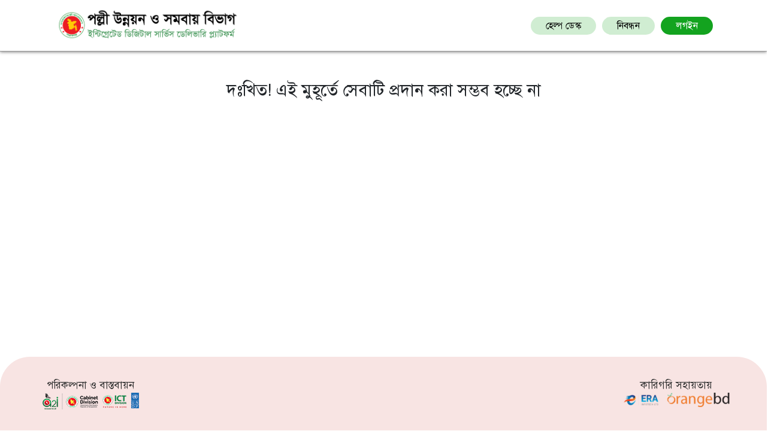

--- FILE ---
content_type: text/html; charset=UTF-8
request_url: https://service.rdcd.gov.bd/services/info?id=BDGS-1638680218&office=7918
body_size: 9411
content:
<!DOCTYPE html>
<html>
<head lang="bn">
    <meta charset="UTF-8">
    <meta name="viewport" content="width=device-width, initial-scale=1, user-scalable=no">
    <meta http-equiv="x-ua-compatible" content="ie=edge">
    <title>পল্লী উন্নয়ন ও সমবায় বিভাগ সেবা | RDCD Services</title>

    <link rel="stylesheet" href="https://service.rdcd.gov.bd/css/bootstrap.min.css?v=1.0.11769791194">
    <link rel="stylesheet" href="https://service.rdcd.gov.bd/css/fontawesome.min.css?v=1.0.11769791194">
    <link rel="stylesheet" href="https://service.rdcd.gov.bd/css/app.css?v=1.0.11769791194">
    

    <script>
        var baseUrl = 'https://service.rdcd.gov.bd/';
        var appData = '';
                var officeLayer = '{}';
            </script>

    <script src="https://service.rdcd.gov.bd/js/jquery.min.js?v=1.0.11769791194"></script>
    <script src="https://service.rdcd.gov.bd/js/bootstrap.bundle.min.js?v=1.0.11769791194"></script>
    <script src="https://service.rdcd.gov.bd/js/sweetalert.min.js?v=1.0.11769791194"></script>
    <script src="https://service.rdcd.gov.bd/js/app.js?v=1.0.11769791194"></script>
    <script src="https://service.rdcd.gov.bd/js/office.js?v=1.0.11769791194"></script>
    <script src="https://cdnjs.cloudflare.com/ajax/libs/jquery.form/4.3.0/jquery.form.min.js"></script>
    <script src="https://service.rdcd.gov.bd/js/jquery.easy-autocomplete.min.js?v=1.0.11769791194"></script>
    <link rel="stylesheet" href="https://service.rdcd.gov.bd/css/easy-autocomplete.min.css?v=1.0.11769791194">

    <link rel="stylesheet" href="https://service.rdcd.gov.bd/css/cropper.css?v=1.0.11769791194">
    <script src="https://service.rdcd.gov.bd/js/cropper.js?v=1.0.11769791194"></script>

    <link rel="apple-touch-icon" sizes="57x57" href="https://service.rdcd.gov.bd/img/favicon/apple-icon-57x57.png">
    <link rel="apple-touch-icon" sizes="60x60" href="https://service.rdcd.gov.bd/img/favicon/apple-icon-60x60.png">
    <link rel="apple-touch-icon" sizes="72x72" href="https://service.rdcd.gov.bd/img/favicon/apple-icon-72x72.png">
    <link rel="apple-touch-icon" sizes="76x76" href="https://service.rdcd.gov.bd/img/favicon/apple-icon-76x76.png">
    <link rel="apple-touch-icon" sizes="114x114" href="https://service.rdcd.gov.bd/img/favicon/apple-icon-114x114.png">
    <link rel="apple-touch-icon" sizes="120x120" href="https://service.rdcd.gov.bd/img/favicon/apple-icon-120x120.png">
    <link rel="apple-touch-icon" sizes="144x144" href="https://service.rdcd.gov.bd/img/favicon/apple-icon-144x144.png">
    <link rel="apple-touch-icon" sizes="152x152" href="https://service.rdcd.gov.bd/img/favicon/apple-icon-152x152.png">
    <link rel="apple-touch-icon" sizes="180x180" href="https://service.rdcd.gov.bd/img/favicon/apple-icon-180x180.png">
    <link rel="icon" type="image/png" sizes="192x192"  href="https://service.rdcd.gov.bd/img/favicon/android-icon-192x192.png">
    <link rel="icon" type="image/png" sizes="32x32" href="https://service.rdcd.gov.bd/img/favicon/favicon-32x32.png">
    <link rel="icon" type="image/png" sizes="96x96" href="https://service.rdcd.gov.bd/img/favicon/favicon-96x96.png">
    <link rel="icon" type="image/png" sizes="16x16" href="https://service.rdcd.gov.bd/img/favicon/favicon-16x16.png">
    
    <meta name="msapplication-TileColor" content="#ffffff">
    <meta name="msapplication-TileImage" content="https://service.rdcd.gov.bd/img/favicon/ms-icon-144x144.png">
    <meta name="theme-color" content="#ffffff">

    
</head>
<body>
    <div class="wrapper">
        
            <header class="homepage-header">
    <div class="row">
        <div class="col-lg-6 col-md-7 col-sm-7 col-6">
            <div class="header-left">
                <a href="/" class="home-page-logo"></a>
            </div>
        </div>
        <div class="col-lg-6 col-md-5 col-sm-5 col-6">
            <div class="header-right">
                <div class="nav-container">
                    <nav>
                        <ul class="top-nav-right">
                                                            <li class="item4"><button class="helpline" data-bs-toggle="modal" data-bs-target="#helplineModal">হেল্প ডেস্ক</button></li>

                                                            <li class="item5"><button class="registration"><a target="_blank" href="https://idp-v2.live.mygov.bd/registration">নিবন্ধন</a></button></li>
                                <li class="item6"><button class="login" data-bs-toggle="modal" data-bs-target="#loginModal">লগইন</button></li>
                                                    </ul>
                    </nav>
                </div>
            </div>
        </div>
    </div>
</header>
<div class="modal fade" id="loginModal" data-bs-backdrop="static" data-bs-keyboard="false" tabindex="-1" aria-labelledby="loginModalLabel" aria-hidden="true">
        <div class="modal-dialog">
            <div class="modal-content border-0">
                <div class="modal-header">
                    <h6 class="modal-title" id="viewModalLabel">লগইন</h6>
                    <button type="button" class="close border-0 rounded" data-bs-dismiss="modal" aria-label="Close">
                        <i class="fa fa-times-circle"></i>
                    </button>
                </div>
                <div class="modal-body text-center p-4">
                    <a class="btn btn-login btn-beneficiary w-100 p-2" href="https://service.rdcd.gov.bd/login">
                        <i class="fa fa-users"></i>&nbsp&nbspআবেদনকারী লগইন
                    </a>
                    <div class="p-2">অথবা</div>
                    <a class="btn btn-login btn-govt-employee w-100 p-2" href="https://service.rdcd.gov.bd/doptorlogin">
                        <i class="fa fa-user"></i>&nbsp&nbspপ্রশাসনিক লগইন
                    </a>
                    
                </div>
                <div class="modal-footer">
                </div>
            </div>
        </div>
    </div>
<div class="modal fade" id="helplineModal" data-bs-backdrop="static" data-bs-keyboard="false" tabindex="-1" aria-labelledby="helplineModalLabel" aria-hidden="true">
    <div class="modal-dialog">
        <div class="modal-content border-0">
            <div class="modal-header">
                <h6 class="modal-title" id="viewModalLabel">হেল্প ডেস্ক .</h6>
                <button type="button" class="close border-0 rounded" data-bs-dismiss="modal" aria-label="Close">
                    <i class="fa fa-times-circle"></i>
                </button>
            </div>
            <div class="modal-body">
                <div class="sub-panel text-center">
                    <h5 class="helpline-header">প্ল্যাটফর্ম সংক্রান্ত যেকোনো সমস্যা / জিজ্ঞাসা</h5>
                </div>
                <p class="text-center mt-4">ফোন করুন: <span class="color-primary">+880 1914-884444</span>
                    <br>
                    অথবা
                    <br>
                    ই-মেইল করুন: <a href="mailto:rdcd.idsdp@gmail.com"><span class="color-primary">rdcd.idsdp@gmail.com</span></a>
                </p>
            </div>
            <div class="modal-footer">
            </div>
        </div>
    </div>
</div>
        

            
        <div class="container innerpage-container py-5">
        <div class="row">
            <div class="col-12 d-flex align-item-center justify-content-center">
                <h3>দঃখিত! এই মুহূর্তে সেবাটি প্রদান করা সম্ভব হচ্ছে না</h3>
            </div>
        </div>
    </div>
    

        <footer class="page-footer">
    <div class="row">
        <div class="col-xl-3 col-lg-3 col-md-3 col-sm-6 col-6">
            <div class="footer-left-block footer-block">
                <div class="text-label">পরিকল্পনা ও বাস্তবায়ন</div>
                <div class="partner-logo">
                    <a href="https://a2i.pmo.gov.bd" target="_blank">
                        <img src="https://service.rdcd.gov.bd/img/home/a2i_logo.png" alt="A2I Logo">
                    </a>
                </div>
            </div>
        </div>
        <div class="col-xl-6 col-lg-6 col-md-6 col-sm-0 col-0 d-none d-md-block">
            
        </div>
        <div class="col-xl-3 col-lg-3 col-md-3 col-sm-6 col-6">
            <div class="footer-right-block footer-block">
                <div class="text-label">কারিগরি সহায়তায়</div>
                <div class="partner-logo-right">
                    <a href="https://www.orangebd.com" target="_blank">
                        <img src="https://service.rdcd.gov.bd/img/partner-logo.png" alt="Partner Logo updated">
                    </a>
                </div>
            </div>
        </div>
    </div>
</footer>
    </div>
    <!-- Custom scripts -->
    <script src="https://service.rdcd.gov.bd/js/script.js?v=1.0.11769791194"></script>
    <!-- BEGIN PAGE LEVEL SCRIPTS -->
        <!-- END PAGE LEVEL SCRIPTS -->
</body>
</html>


--- FILE ---
content_type: text/css
request_url: https://service.rdcd.gov.bd/css/app.css?v=1.0.11769791194
body_size: 20614
content:
* {
    margin: 0;
    padding: 0;
}
html,
body {
    overflow-x: hidden;
}

/*Scroll bar nav*/
::-webkit-scrollbar {
    width: auto;
}

/* Track */
body::-webkit-scrollbar {
    width: 1em;
}

body::-webkit-scrollbar-track {
    box-shadow: inset 0 0 6px rgba(0, 0, 0, 0.3);
}

body::-webkit-scrollbar-thumb {
    background-color: lightgrey;
    outline: 1px solid lightgray;
}

a {
    text-decoration: none;
    color: #333;
}
img {
    border: none;
}

input:focus,
select:focus,
textarea:focus,
button:focus {
    outline: none;
}

.form-control:focus {
    box-shadow: none;
}

@font-face {
    font-family: "kalpurushregular";
    src: url("../font/kalpurush.eot");
    src: url("../font/kalpurush.woff") format("woff"),
        url("../font/kalpurush.ttf") format("truetype"),
        url("../font/kalpurush.svg") format("svg");
    font-weight: normal;
    font-style: normal;
}
@font-face {
    font-family: "SolaimanLipi";
    src: url("../font/SolaimanLipi.eot");
    src: url("../font/SolaimanLipi.eot?#iefix") format("embedded-opentype"),
        url("../font/SolaimanLipi.woff") format("woff"),
        url("../font/SolaimanLipi.ttf") format("truetype"),
        url("../font/SolaimanLipi.svg#Levenim") format("svg");
    font-weight: normal;
    font-style: normal;
}

html,
body {
    font-family: "SolaimanLipi", Arial, sans-serif !important;
    font-size: 16px;
    margin: 0;
    padding: 0;
}

.fs-7 {
    font-size: 0.9rem;
}
.fs-8 {
    font-size: 0.8rem;
}
.fs-9 {
    font-size: 0.7rem;
}
.fs-10 {
    font-size: 0.6rem;
}

.wrapper {
    width: 100%;
    min-height: 70vh;
}

.page-wrapper {
    top: 86px;
    position: relative;
}

.innerpage-container {
    top: 86px;
    position: relative;
    min-height: 73vh;
}

.service_status_search {
    margin: 0px auto;
}

.homepage-header {
    width: 100%;
    height: 86px;
    position: fixed;
    border-bottom: 1px solid #999 !important;
    box-shadow: 0px 1px 5px #00000080 !important;
    top: 0;
    left: 0px;
    z-index: 10;
    background: #fff;
}

.header-left {
    width: 100%;
    height: 86px;
    padding: 13px 20px 13px 90px;
}

.home-page-logo {
    width: 314px;
    height: 60px;
    display: inline-block;
    background-image: url("../img/home/logo.png");
    background-size: 100% 100%;
    background-repeat: no-repeat;
    background-position: top left;
}

.header-right {
    width: 100%;
    height: 86px;
    padding: 28px 90px 28px 20px;
}

.nav-container {
    display: block;
    width: 100%;
}

nav {
    height: 30px;
    display: flex;
}

.top-nav {
    margin: 0px;
    padding: 0px;
    display: flex;
    justify-content: flex-start;
    flex-wrap: wrap;
    width: 100%;
}

.top-nav li {
    line-height: 30px;
    list-style: none;
    padding: 5px 15px;
    /* border-right: 1px solid #bdbdbd; */
}

.top-nav li:last-child,
.top-nav-right li:last-child {
    border: none;
}

.top-nav-right {
    margin: 0px;
    padding: 0px;
    display: flex;
    justify-content: flex-end;
    flex-wrap: wrap;
    width: 100%;
    /* border-right: 1px solid #bdbdbd; */
}

.top-nav-right li {
    line-height: 30px;
    list-style: none;
    padding: 0px 0px 0px 10px;
    /* border-right: 1px solid #bdbdbd; */
}

.top-nav li a,
.top-nav-right li a {
    text-decoration: none;
    font-weight: normal;
    font-size: 16px;
    color: #000;
}

.top-nav-right .helpline {
    background-color: #d0edd2;
    height: 30px;
    color: #000;
    padding: 0px 25px;
    border: none;
    border-radius: 20px;
}

.helpline-header{
	background-color:#efefef;
	line-height:1.8;
}

.color-primary{
	color:#0b8916;
}

.top-nav-right .registration {
    background-color: #d0edd2;
    height: 30px;
    color: #000;
    padding: 0px 25px;
    border: none;
    border-radius: 20px;
}

.top-nav-right .login {
    height: 30px;
    background-color: #13a31f;
    border: none;
    color: #fff;
    padding: 0px 25px;
    border-radius: 20px;
}

.top-nav-right .user-menu .dropdown {
    padding: 0px;
    margin: 0px;
}

.top-nav-right .dropdown .dd-user-menu {
    border: none;
    background: none;
}

.top-nav-right .dd-user-menu .profile-img {
    width: 32px;
    height: auto;
    border-radius: 50%;
}

.user-menu .user-name {
    padding-right: 5px;
}

.user-menu .dropdown-menu .dropdown-item {
    font-weight: normal;
    font-size: 15px;
}

.user-menu .dropdown-menu .dropdown-item .fas {
    padding-right: 8px;
}

/**Home page search*/
.search-container {
    width: 100%;
    height: 48px;
    display: flex;
    margin-top: 50px;
    padding: 0px;
    border-bottom: 1px solid #b44c4d;
}

.search-container .search-key {
    width: 100%;
    height: 47px;
    margin: 0px;
    border: none;
    /* box-shadow: inset 0px 1px 4px rgba(0, 0, 0, 0.25);
    border-radius: 8px; */
    padding: 8px 10px;
    font-size: 17px;
    color: #000000;
    opacity: 0.9;
}

.search-container .button-site-search {
    /* background-color: #fff; */
    padding: 8px 15px;
    margin-left: -47px;
    border: none;
    opacity: 0.8;
}

/**Page Footer*/
.page-footer {
    width: 100%;
    /* display: flex;
    flex-direction: row; */
    background-color: #f8e4e3;
    padding: 35px 0px;
    border-top-left-radius: 50px 50px;
    border-top-right-radius: 50px 50px;
    margin-top: 70px;
}

.footer-left-block {
    width: 100%;
    text-align: center;
}

.footer-middle-block {
    width: 100%;
    text-align: center;
}

.footer-right-block {
    width: 100%;
    text-align: center;
}

.footer-block {
    display: grid;
    align-content: space-evenly;
}

.footer-block .text-label {
    color: #303030;
    font-size: 17px;
}

.footer-top-right nav {
    height: 53px;
    display: flex;
}

.footer-nav {
    margin: 0px;
    padding: 0px;
    display: flex;
    justify-content: center;
    flex-wrap: wrap;
    width: 100%;
}

.footer-nav li {
    line-height: 2.5em;
    list-style: none;
    /* padding: 5px 15px; */
    padding: 0.5em 0.7em;
    color: #303030;
}

.footer-nav li a,
.footer-nav li a:link {
    color: #303030;
    font-size: 17px;
}

.footer-nav li a:hover {
    color: #000aff;
    text-decoration: none;
}

.footer-nav li a:active {
    color: #000aff;
    text-decoration: none;
}
/**Footer End*/

/**Home Page:Start*/
.homepage-banner {
    height: 422px;
    max-width: 100%;
    background-image: url("../img/home/banner_bg.png");
    margin: 0 auto;
    display: flex;
}

.homepage-banner .banner-left {
    width: 100%;
    padding: 100px 20px 100px 90px;
}

.homepage-banner .banner-left .slide-title {
    font-size: 45px;
    line-height: 55px;
    color: #0b8916;
}

.homepage-banner .banner-right {
    width: 100%;
}

.homepage-banner img {
    max-width: 100%;
    height: 422px;
    float: right;
}

.page-container2 {
    width: 100%;
    height: auto;
    margin: 0px auto 0px;
    padding-bottom: 30px;
    background: url("../img/home/services_bg.png") #f7f7f7;
    background-position: top left;
    background-repeat: no-repeat;
    background-size: contain;
    border-bottom-left-radius: 50px 50px;
    border-bottom-right-radius: 50px 50px;
}

.page-content {
    width: 90%;
    height: auto;
    position: relative;
    margin: 0px auto;
    padding: 50px 0px 0px;
}

.page-container2 .services-header {
    width: 100%;
    height: 145px;
    padding: 35px 0px 35px 95px;
    background-image: url("../img/home/service_title_bg.png");
    background-position: bottom left;
    background-repeat: no-repeat;
    margin-left: -6%;
}

.page-container2 .services-header h2.block-header2 {
    width: 100%;
    height: 75px;
    margin: 0px;
    font-size: 30px;
    font-weight: normal;
    color: #303030;
    text-align: left;
    padding-top: 10px;
}

.title-left {
    padding-right: 15px;
}

.title-right {
    padding-left: 15px;
}

.service-block-container {
    width: 100%;
    min-height: 615px;
    /* display: flex;
    flex-direction: row;
    justify-content: space-between;
    flex-wrap: wrap; */
    padding: 0%;
}

.service-block-hide {
    background-color: none;
}

.service-block {
    margin: 0px 0px 25px 0px;
    padding: 0px;
    background-color: #ffffff;
    border-bottom-left-radius: 25px;
    border-top-right-radius: 25px;
}

.service-block-header {
    width: 100%;
    display: flex;
    padding: 15px 15px;
}

.service-block-header .service-logo {
    width: 40px;
    height: auto;
}

.service-block-header h2 {
    font-size: 20px;
    line-height: 33px;
    vertical-align: middle;
    padding-left: 8px;
}

.service-block .service-list {
    margin: 0px;
    padding: 0px 0px 20px 30px;
}

.service-block .service-list .service-item {
    list-style: disc;
    padding: 0px;
    margin: 0px 0px 0px 30px;
}

.service-list .service-item a {
    font-size: 16px;
    font-weight: normal;
    color: #303030;
    line-height: 25px;
}

#service-lists {
    padding: 0 !important;
}

.my-search-input {
    margin-top: 10px;
}

.service-item-citizen {
    font-weight: 600;
    background-color: lightgreen;
    padding: 5px 10px;
    margin-top: 10px;
}

.service-item-gov {
    font-weight: 600;
    background-color: lightblue;
    padding: 5px 10px;
}

.service-list .service-item a:hover {
    color: #000aff;
    font-weight: 500;
}

/**Categorywise Service Block*/
.category-wise-service-block-container {
    display: flex;
    width: 100%;
    margin: 10px 0px 30px;
    padding: 0px;
}

.inportant-service-and-info-block {
    width: 90%;
    margin: 50px auto;
    padding: 0px;
}

.category-wise-service-list {
    width: 49%;
    margin: 0px;
    padding: 0px;
    border: 0.25px solid #bdbdbd;
    box-sizing: border-box;
    box-shadow: 0px 0.25px 4px rgba(0, 0, 0, 0.25);
}

.block-left {
    margin-right: 2%;
}

.inportant-service-and-info-block .service-header {
    color: #303030;
    font-size: 30px;
    font-weight: normal;
    line-height: 50px;
    text-align: center;
}

.inportant-service-and-info-block .service-list {
    width: 100%;
    display: flex;
    padding: 10px;
}

.service-item .service-item-icon {
    width: 90px;
    height: auto;
    margin: 0px auto;
}

.readmore-container {
    display: block;
    width: 100%;
    text-align: right;
    padding: 0px 25px 25px 0px;
}

.readmore-container .readmore {
    padding: 8px 20px;
    background: #29a74a;
    box-shadow: 0px 0.25px 4px rgba(0, 0, 0, 0.25);
    border-radius: 5px;
    color: #ffffff;
}

.inportant-service-and-info-block .service-list .service-item {
    width: 20%;
    height: 275px;
    background: url("../img/home/doptor_count_bg.png") top left no-repeat;
    padding: 50px 0px;
    margin: 0px 1%;
    display: grid;
    align-content: space-around;
    text-align: center;
}

/*Responsive: Important Service Block*/
@media (max-width: 992px) {
    /*header part: start*/
    .header-left {
        padding: 13px 10px 13px 10px;
    }

    .header-right {
        padding: 28px 10px 28px 10px;
    }
    /*header part:end*/

    /*home banner:start*/
    .homepage-banner {
        height: 300px;
    }

    .homepage-banner .banner-left {
        width: 100%;
        padding: 20px 30px;
    }

    .homepage-banner img {
        max-width: 100%;
        height: 300px;
    }

    .homepage-banner .banner-left .slide-title {
        font-size: 2.4em;
        line-height: 1.5em;
        color: #0b8916;
    }

    .search-container {
        margin-top: 1.5em;
    }
    /*home banner: end*/

    .page-content {
        padding-top: 20px;
    }

    .inportant-service-and-info-block .service-list {
        flex-direction: row;
        flex-wrap: wrap;
    }

    .inportant-service-and-info-block .service-list .service-item {
        width: 30%;
        margin-bottom: 20px;
    }

    /*footer: start*/
    .page-footer {
        padding: 30px 0px;
    }

    .footer-nav li {
        line-height: 1.3em;
        padding: 0.5em 0.4em;
    }

    /* .partner-logo-right img {
        width: 80%;
    } */
    /*footer: end*/
}

@media (max-width: 768px) {
    /*header part: start*/
    .header-left {
        padding: 13px 10px 13px 10px;
    }

    .header-right {
        padding: 28px 10px 28px 10px;
    }
    /*Header part:end*/

    .homepage-banner {
        height: 250px;
    }

    .homepage-banner .banner-left {
        width: 100%;
        padding: 20px 25px;
    }

    .homepage-banner .banner-left .slide-title {
        font-size: 2.5em;
        line-height: 1.5em;
        color: #0b8916;
    }

    .search-container {
        margin-top: 1.5em;
    }

    .page-content {
        padding-top: 20px;
    }

    .inportant-service-and-info-block .service-list {
        flex-direction: row;
        flex-wrap: wrap;
    }

    .inportant-service-and-info-block .service-list .service-item {
        width: 48%;
        margin-bottom: 20px;
    }
}

@media (max-width: 576px) {
    /*header part: start*/
    .homepage-header {
        width: 100%;
        height: 70px;
    }

    .header-left {
        width: 100%;
        height: 70px;
        padding: 10px;
    }

    .home-page-logo {
        width: 100%;
        height: 100%;
    }

    .header-right {
        width: 100%;
        height: 70px;
        padding: 20px 10px;
    }

    .top-nav-right .registration,
    .top-nav-right .login {
        padding: 0px 15px;
    }

    /*Home banner: start*/
    .homepage-banner {
        height: 200px;
    }

    .homepage-banner .banner-left {
        width: 100%;
        padding: 20px;
    }

    .homepage-banner .banner-left .slide-title {
        font-size: 1.5em;
        line-height: 1.6em;
        color: #0b8916;
    }

    .search-container {
        margin-top: 1.5em;
    }

    .page-content {
        padding-top: 20px;
    }

    /*important service block:start*/
    .inportant-service-and-info-block .service-list {
        flex-direction: column;
        flex-wrap: wrap;
    }

    .inportant-service-and-info-block .service-list .service-item {
        width: 100%;
        background: url("../img/home/doptor_count_bg.png") center no-repeat;
        margin-bottom: 20px;
    }
    /*important service block:end*/
}
/**Home Page: End*/

/**Login page modal: start*/
#loginModal > div {
    max-width: 400px;
}

.modal-content {
    width: 100%;
    display: block;
    padding: 20px 35px;
}

.modal-title {
    font-size: 20px;
}

.close {
    background: none;
    color: #242725;
}

.btn-login {
    width: 100%;
    display: block;
    color: #dedede;
    font-size: 18px;
    font-weight: 700;
    border-radius: 4px;
    padding: 15px;
    border: none;
}

a.btn-login {
    cursor: pointer;
}

a.btn-login:hover {
    color: #ffffff;
}

.btn-beneficiary {
    background-color: #0c0280;
}
.btn-govt-employee {
    background-color: #29a74a;
}
/**Modal:end*/

/**Inner Page Start*/
.inner-page-header {
    width: 100%;
    height: 53px;
    display: flex;
}

.innerpage-nav-container {
    display: flex;
    width: 100%;
    height: 53px;
    padding: 0px;
}

.top-nav-left {
    width: 25%;
    padding: 7px 20px 7px 45px;
    justify-content: flex-start;
}

.inner-page-logo {
    width: 100%;
    height: 39px;
}

.innerpage-nav-container nav {
    display: flex;
    width: 75%;
    height: 39px;
    align-content: flex-end;
}

.top-nav-right .dropdown {
    height: 39px;
    padding: 7px 30px 7px 20px;
}

.top-nav-right #dropdownMenuButton {
    height: 39px;
    box-shadow: none;
    /* background: #ffffff;
    box-shadow: inset 0px 0.25px 4px rgba(0, 0, 0, 0.25);
    border-radius: 8px; */
}

.innerpage-nav-container .top-nav-right {
    border-right: none;
}

.innerpage-banner {
    height: 314px;
    max-width: 100%;
    background-color: #d4d0d0;
    overflow: hidden;
    margin: 0 auto;
    text-align: center;
    position: relative;
}

.innerpage-banner img {
    width: 100%;
    /* height: 314px; */
}

.innerpage-logo-container {
    width: 330px;
    height: 33px;
    position: absolute;
    left: 15%;
    top: 20%;
    transform: translate(-15%, 0%);
    display: flex;
    flex-direction: row;
}

.innerpage-logo {
    width: 100%;
}

.innerpage-search-container {
    height: 61px;
    background-color: #29a74a;
    position: absolute;
    left: 50%;
    bottom: 0%;
    transform: translate(-50%, 0%);
    padding: 13px 30px;
    display: flex;
    flex-direction: row;
}

.innerpage-search {
    width: 100%;
    align-content: space-between;
}

.innerpage-search .search-icon {
    width: 30px;
    height: 30px;
    border: none;
    padding-right: 5px;
}

.innerpage-search .search-key {
    padding: 5px;
    min-width: 400px;
    height: 35px;
}

.search-text {
    color: #ffffff;
}

.innerpage-search .button-innerpage-search {
    background: #ed1c24;
    padding: 0px 30px;
    color: #ffffff;
    font-size: 14px;
    line-height: 35px;
    border: none;
    margin-left: -2px;
}

.inner-page-container {
    width: 90%;
    min-height: 73vh;
    position: relative;
    margin: 0px 5%;
    padding-bottom: 50px;
}

.breadcrumb {
    width: 100%;
    height: 30px;
    padding: 5px 15px;
    margin: 10px 0px;
    font-size: 12px;
    background: none;
}

.innerpage-content {
    width: 100%;
    display: flex;
    flex-direction: row;
    justify-content: space-between;
}

.page-header {
    width: 100%;
    display: block;
    margin: 20px 0px;
    border-bottom: 2px solid #ccc;
}

/*Service list*/
.service-category-list {
    list-style: none;
    margin: 0;
    padding: 0;
}
.service-category-list > li > div.service-category {
    /* background: #dbeef8; */
    border-bottom: 3px solid #29a74a;
    padding: 7px 8px 7px 5px;
    cursor: pointer;
    /* margin-bottom: 3px; */
}

.service-category-list li.active .service-category {
    background-color: #29a74a;
    border-bottom: 3px solid #ff0101;
    color: #ffffff;
}

.service-category-list li.inactive ul {
    display: none;
}
.service-category-list li ul {
    list-style: none;
    margin: 0;
    padding: 0;
}
.service-category-list li ul li i {
    margin-right: 7px;
}
.service-category-list li ul li a {
    padding: 5px 5px 5px 15px;
    display: block;
    border-bottom: 1px solid #ccc;
}
.service-category-list li ul li:last-child a {
    border: 0;
}
.service-category-list li ul li a:hover,
.service-category-list li ul li a.active {
    /* background-color: #29a74a; */
    border-bottom: 3px solid #ff0101;
    color: #000aff;
}

.office-list-title {
    background: #dbeef8;
    border-bottom: 2px solid #9cd1ed;
    padding: 5px 10px;
    cursor: pointer;
    margin-bottom: 3px;
}
.service-list-title {
    background: #dbeef8;
    border-bottom: 2px solid #9cd1ed;
    padding: 5px 10px;
    cursor: pointer;
    margin-bottom: 3px;
}

.my-search {
    padding: 7px;
}
.my-search-list {
}
.my-search-list {
    list-style: none;
    margin: 0;
    padding: 0;
}
.my-search-list li {
}
.my-search-list li:first-child a {
    margin-top: 7px;
}
.my-search-list li a {
    padding: 5px 5px;
    display: block;
}
.fa,
.fab,
.fad,
.fal,
.far,
.fas {
    line-height: inherit;
}
.my-search-list li a .sl {
    margin-right: 7px;
    width: 20px;
    display: inline-block;
}
.my-search .origin-list li a:hover,
.my-search .origin-list li a.active {
    background-color: #29a74a;
    border-bottom: 0.25px solid #000000;
    color: #ffffff;
}

.my-search-list li a:active,
.my-search-list li a:hover {
    color: #0a58ca;
}

/* .my-search .origin-list li a {
    position: relative;
}

.my-search .origin-list li a:after {
    content: "\f054";
    font-family: FontAwesome;
    font-style: normal;
    color: #000;
    font-size: 18px;
    padding-right: 0.5em;
    position: absolute;
    top: 0;
    right: 0;
} */

.office-level {
    margin-bottom: 7px;
}

.common-service-information {
}
.common-service-information ul {
    list-style: none;
    margin: 0;
    padding: 0;
}
.common-service-information ul li {
    padding: 7px 0px;
    display: block;
}
/*Service list*/

/**Auto complete*/
.easy-autocomplete {
    /* min-width: 400px; */
    min-width: 100%;
    margin: 0px;
}

.innerpage-search-form {
    display: flex;
}

/**Search Page*/
.service-search-result {
    margin-top: 30px;
    min-height: 200px;
}

.service-search-result .search-header {
    border-bottom: 1px solid #bdbdbd;
    margin-bottom: 20px;
    color: #000000;
}

.service-search-result ul {
    margin: 0px;
    padding: 0px;
}

.service-search-result ul li {
    list-style: none;
}

.service-search-result ul li a {
    color: #000aff;
    font-size: 18px;
}

.service-search-note {
    display: block;
    width: 100%;
    padding: 10px 0px 10px 20px;
}

.service-search-note span {
    margin-right: 30px;
    font-size: 0.9rem;
}


--- FILE ---
content_type: application/javascript
request_url: https://service.rdcd.gov.bd/js/script.js?v=1.0.11769791194
body_size: 2250
content:
$(document).ready(function () {

    /**Site Language Change*/
    $('#dropdownMenuButton').change(function () {
        var lang = $(this).val();

        switch (lang) {
            case 'en':
                window.location.href = 'http://service.rdcd.gov.bd/changeLanguage/en';
                break;
            case 'bn':
                window.location.href = 'http://service.rdcd.gov.bd/changeLanguage/bn';
                break;
            default:
                window.location.href = 'http://service.rdcd.gov.bd/changeLanguage/bn';
        }
    });

    /**Service 1st Level Menu Item*/
    $('.service-category').click(function () {
        if ($(this).children().find('#expand-cat')) {
            $(this).find("#expand-cat").toggleClass('fa-caret-right fa-caret-down');
        }
    });

    $('.office-list>li').click(function () {
        $(this).find('.office').addClass('active').removeClass('inactive');

        if ($(this).siblings().children().hasClass('active')) {
            $(this).siblings().children().removeClass('active').addClass('inactive');
        }
    });

    //$('.service-category-list>li').click(function() {
    //$(this).addClass('active').removeClass('inactive');

    // if($(this).children().find('#expand-cat')){
    //     $(this).children().find("#expand-cat").toggleClass('fa-caret-right fa-caret-down');
    // }

    // if($(this).siblings().hasClass('active')){
    //     $(this).siblings().removeClass('active').addClass('inactive');

    //     if($(this).siblings().children().find('#expand-cat').hasClass('fa-caret-down')){
    //         $(this).siblings().children().find('#expand-cat').addClass('fa-caret-right').removeClass('fa-caret-down');
    //     }
    // }
    // });

    /**Search Service*/
    var options = {
        url: "../cache/service/rapid_services.json",
        getValue: "name",

        list: {
            match: {
                enabled: true
            },
            onClickEvent: function () {
                var item = $("#service_search").getSelectedItemData();

                window.location.href = '/services/info?id=' + item.sid + '&office=' + item.office_id
            }
        },
    };

    $("#service_search").easyAutocomplete(options);
});


--- FILE ---
content_type: application/javascript
request_url: https://service.rdcd.gov.bd/js/office.js?v=1.0.11769791194
body_size: 13026
content:
/**
 * Created by Md. Munir Hossain on 27/11/2021.
 */
var officeLayer = JSON.parse(officeLayer);

var office_id = [];
var office_name = [];
var office_layer;
var office_origin;
var office_district;
var bank_info = [];
var office_origin_unit = [];
var submit_desk = [];
var geo_ministry = [];
var geo_division = [];
var geo_district = [];
var geo_upazila = [];
var error = false;

function officeList(officeLayer) {
    var items = [];
    var co = 1;
    var ch = 0;
    ch = $('#new_office_layer_office').attr('data');
    items.push('<option value="">বাছাই করুন</option>');
    $.each(officeLayer, function (i, v) {
        if(typeof v['id'] !== "undefined" && (ch==0 || ch==v['id'])) {
            if(ch==v['id'])
                items.push('<option value="' + v['id'] + '" selected="selected">' + v['nameBn'] + '</option>');
            else
                items.push('<option value="' + v['id'] + '">' + v['nameBn'] + '</option>');
            co = co + 1;
        }
    });

    //$('#new_office_layer_origin').find('option[value="' + $('#new_office_layer_origin').attr('data') + '"]').attr('selected','selected');

    $('#new_office_layer_office').html(items.join(''));
    $('#new_office_layer_office').show();

    //getUnitInformation();
}

function resetCollection() {
    office_id = [];
    office_name = [];
    office_layer;
    office_origin;
    office_district;
    bank_info = [];
    office_origin_unit = [];
    submit_desk = [];
    geo_ministry = [];
    geo_division = [];
    geo_district = [];
    geo_upazila = [];
    error = false;
}

function collectInfo(par) {
    office_id.push(par.attr('data-id'));
    office_layer = $('[name="office_layer"]').val();
    if($('[name="office_origin"]').is(':visible'))
        office_origin = $('[name="office_origin"]').val();
    else office_origin = 0;
    if($('[name="office_district"]').is(':visible'))
        office_district = $('[name="office_district"]').val();
    else office_district = 0;

    geo_ministry.push(par.attr('geo-ministry'));
    geo_division.push(par.attr('geo-division'));
    geo_district.push(par.attr('geo-district'));
    geo_upazila.push(par.attr('geo-upazila'));

    office_name.push(par.find('[for="officeId' + par.attr('data-id') + '"]').html());

    if(par.find('.bank_info').is(':visible') && par.find('.bank_info').val()!='') {
        par.find('.bank_info').removeClass('required-error');
        bank_info.push(par.find('.bank_info').val());
    }else {
        par.find('.bank_info').addClass('required-error');
        error = true;
    }

    if(par.find('.office_origin_unit').val()!='') {
        par.find('.office_origin_unit').removeClass('required-error');
        office_origin_unit.push(par.find('.office_origin_unit').val());
    }else{
        par.find('.office_origin_unit').addClass('required-error');
        error = true;
    }

    if(par.find('.submit_desk').val()!='') {
        par.find('.submit_desk').removeClass('required-error');
        submit_desk.push(par.find('.submit_desk').val());
    }else{
        par.find('.submit_desk').addClass('required-error');
        error = true;
    }
}

function addOffice(){
    if(!error) {
        $('#serviceAssign').find('div').html('');
        $('#serviceAssign').find('div').append('<input type="hidden" name="office_id" value="[' + office_id.join(',') + ']">');
        $('#serviceAssign').find('div').append('<input type="hidden" name="office_name" value=\'' + JSON.stringify(office_name) + '\'>');
        $('#serviceAssign').find('div').append('<input type="hidden" name="office_layer" value="' + office_layer + '">');
        $('#serviceAssign').find('div').append('<input type="hidden" name="office_origin" value="' + office_origin + '">');
        $('#serviceAssign').find('div').append('<input type="hidden" name="office_district" value="' + office_district + '">');
        $('#serviceAssign').find('div').append('<input type="hidden" name="geo_ministry" value="[' + geo_ministry.join(',') + ']">');
        $('#serviceAssign').find('div').append('<input type="hidden" name="geo_division" value="[' + geo_division.join(',') + ']">');
        $('#serviceAssign').find('div').append('<input type="hidden" name="geo_district" value="[' + geo_district.join(',') + ']">');
        $('#serviceAssign').find('div').append('<input type="hidden" name="geo_upazila" value="[' + geo_upazila.join(',') + ']">');

        $('#serviceAssign').find('div').append('<input type="hidden" name="bank_info" value="[' + bank_info.join(',') + ']">');
        $('#serviceAssign').find('div').append('<input type="hidden" name="office_origin_unit" value="[' + office_origin_unit.join(',') + ']">');
        $('#serviceAssign').find('div').append('<input type="hidden" name="submit_desk" value="[' + submit_desk.join(',') + ']">');

        $('#serviceAssign').submit();
    }
}

function getUnitInformation(){
    $('#new_office_layer_office tr').each(function(){
        var officeId = $(this).attr('data-id');
        var element = $(this);
        var items = [];
        items.push('<option value="">বাছাই করুন</option>');
        $.ajax({
            type: 'POST',
            url: baseUrl + 'doptor',
            data: {'path': 'officeunit?office=' + officeId + '&status=1&xgorder=parent'},
            beforeSend: function () {
                element.find('.office_origin_unit').html('<option>Loading...</option>');
            },
            success: function (officeLayer) {
                officeLayer = JSON.parse(officeLayer);
                $.each(officeLayer, function (i, v) {
                    items.push('<option data-id="' + v['id'] + '" value="' + v['officeoriginunitid'] + '">' + v['nameBn'] + '</option>');
                });
                element.find('.office_origin_unit').html(items.join(''));

                getDeskInformation();
            }
        });
    });
}

function getDeskInformation() {
    $('.office_origin_unit').change(function(e){
        var unit = $(this).find(":selected").attr('data-id');
        var element = $(this).parents('tr');
        var items = [];
        items.push('<option value="">বাছাই করুন</option>');
        items.push('<option value="0">ফ্রন্ট ডেস্ক (Front Desk)</option>');
        $.ajax({
            type: 'POST',
            url: baseUrl + 'doptor',
            officeLayer: {'path': 'officeunitorganogram?unit=' + unit + '&status=1&xgorder=designationLevel&xglimit=1&xgselect=unit+nameBn+name+office+id+refOrigin'},
            beforeSend: function () {
                element.find('.submit_desk').html('<option>Loading...</option>');
            },
            success: function (officeLayer) {
                officeLayer = JSON.parse(officeLayer);
                $.each(officeLayer, function (i, v) {
                    items.push('<option value="' + v['id'] + '">' + v['nameBn'] + '</option>');
                });
                element.find('.submit_desk').html(items.join(''));
            }
        });
        e.stopImmediatePropagation();
    });
}

function buildOffices(id) {
    $('.office-selection').html('');
    var items = [];
    items.push('<option value="">বাছাই করুন</option>');

    if(id==1 || id==2){
        if(id==1){
            officeList(officeLayer.ministryOffices);
        }else if(id==2){
            officeList(officeLayer.doptorOfffices);
        }
    }

    if(id==3 || id==4 || id==7 || id==5){
        if(id==3){
            $.each(officeLayer.otherOffices, function (i, v) {
                items.push('<option data="otherOffices" value="' + i + '">' + v['name'] + '</option>');
            });
        }else if(id==4){
            $.each(officeLayer.divisionOffices, function (i, v) {
                items.push('<option data="divisionOffices" value="' + i + '">' + v['name'] + '</option>');
            });
        }else if(id==7){
            $.each(officeLayer.localOffices, function (i, v) {
                items.push('<option data="localOffices" value="' + i + '">' + v['name'] + '</option>');
            });
        }else if(id==5){
            $.each(officeLayer.districtOffices, function (i, v) {
                items.push('<option data="districtOffices" value="' + i + '">' + v['name'] + '</option>');
            });
        }
        $('#new_office_layer_origin').html(items.join(''));
        $('#new_office_layer_origin').show();
        $('#new_office_layer_origin').parent('div').show();

        if($('#new_office_layer_origin').attr('data')!='') {
            $('#new_office_layer_origin').find('option[value="' + $('#new_office_layer_origin').attr('data') + '"]').attr('selected','selected');

            var id = $('#new_office_layer_origin').find(":selected").attr('value');
            var type = $('#new_office_layer_origin').find(":selected").attr('data');

            if (type == 'upazilaOffices') {
                loadDistrictByOrigin(type, id);
            } else if (id != '') {
                buildOfficeByOrigin(type, id);
            }
        }
    }

    if(id==6){
        $.each(officeLayer.upazilaOffices, function (i, v) {
            items.push('<option data="upazilaOffices" value="' + i + '">' + v['name'] + '</option>');
        });

        $('#new_office_layer_origin').html(items.join(''));
        $('#new_office_layer_origin').show();
        $('#new_office_layer_origin').parent('div').show();

        if($('#new_office_layer_origin').attr('data')!='') {
            $('#new_office_layer_origin').find('option[value="' + $('#new_office_layer_origin').attr('data') + '"]').attr('selected','selected');
            var id = $('#new_office_layer_origin').find(":selected").attr('value');
            var type = $('#new_office_layer_origin').find(":selected").attr('data');

            if (type == 'upazilaOffices') {
                loadDistrictByOrigin(type, id);
            } else if (id != '') {
                buildOfficeByOrigin(type, id);
            }
        }
    }
}

function buildOfficeByOrigin(type,id) {
    officeList(officeLayer[type][id]['offices']);
}

function loadDistrictByOrigin(type,id) {
    var items = [];
    items.push('<option value="">বাছাই করুন</option>');
    officeList(officeLayer[type][id]['district']);
    $.each(officeLayer[type][id]['district'], function (i, v) {
        items.push('<option value="' + i + '">' + v['name'] + '</option>');
    });
    $('#new_office_layer_district').html(items.join(''));
    $('#new_office_layer_district').show();
    $('#new_office_layer_district').parent('div').show();
}

function buildOfficeByDistrict(oid,id) {
    officeList(officeLayer.upazilaOffices[oid]['district'][id]['offices']);
}

function resetLayers() {
    $('#new_office_layer_ministry,#new_office_layer_odidoptor,#new_office_layer_origin,#new_office_layer_district,#new_office_layer_office').html('')
    $('#new_office_layer_ministry,#new_office_layer_odidoptor,#new_office_layer_origin,#new_office_layer_district,#new_office_layer_office').hide();
    $('#new_office_layer_ministry,#new_office_layer_odidoptor,#new_office_layer_origin,#new_office_layer_district,_#new_office_layer_office').parent('div').hide()
}


jQuery(document).ready(function($){

    resetLayers();

    $('.all-checkbox').on('click',function(){
        if($(this).is(':checked')) {
            $('#new_office_layer_office').find('input[type="checkbox"]').prop('checked', true);
            $('.addAllOffice').removeClass('btn-light').addClass('btn-success');
        }else {
            $('#new_office_layer_office').find('input[type="checkbox"]').prop('checked', false);
            $('.addAllOffice').removeClass('btn-success').addClass('btn-light');
        }
    });

    $('#new_office_layer_category').change(function(){
        resetLayers();
        var id = $(this).val();
        if(id!=''){
            buildOffices(id);
        }
    });

    $('#new_office_layer_origin').change(function(){

        var id = $(this).find(":selected").attr('value');
        var type = $(this).find(":selected").attr('data');

        if(type=='upazilaOffices'){
            loadDistrictByOrigin(type,id);
        }else if(id!='') {
            buildOfficeByOrigin(type,id);
        }
    });

    $('#new_office_layer_district').change(function () {
        var id = $(this).find(":selected").attr('value');
        var oid = $('#new_office_layer_origin').find(":selected").attr('value');
        if(id!=''){
            buildOfficeByDistrict(oid,id);
        }
    });

    $('#new_office_layer_office').change(function(){
        //if($(this).val()!='')
        //    setOfficeName($(this).val());
    });

    $('#new_office_layer_category').find('option[value="' + $('#new_office_layer_category').attr('data') + '"]').attr('selected','selected');

    if($('#new_office_layer_category').val()>0){
        resetLayers();
        var id = $('#new_office_layer_category').val();
        if(id!=''){
            buildOffices(id);
        }
    }
});

--- FILE ---
content_type: application/javascript
request_url: https://service.rdcd.gov.bd/js/app.js?v=1.0.11769791194
body_size: 22317
content:
/**
 * Created by Md. Munir Hossain on 06/06/2021.
 */
function engToBngNum(str){
    str = str.toString();
    str = str.replace(/0/g,'০');
    str = str.replace(/1/g,'১');
    str = str.replace(/2/g,'২');
    str = str.replace(/3/g,'৩');
    str = str.replace(/4/g,'৪');
    str = str.replace(/5/g,'৫');
    str = str.replace(/6/g,'৬');
    str = str.replace(/7/g,'৭');
    str = str.replace(/8/g,'৮');
    str = str.replace(/9/g,'৯');
    return str;
}

function removeRequiredError() {
    $('.required-error').on('change, input',function(){
        $(this).removeClass('required-error');
    });
}

jQuery(document).ready(function(){

    /*Service Category on service list*/
    if($('.service-category').length){
        $('.service-category').on('click',function(){
            if($(this).parent('li').find('ul').css('display')=='none') {
                $('.service-category').parent('li').find('ul').slideUp();
                $(this).parent('li').find('ul').slideDown();
            }else{
                $('.service-category').parent('li').find('ul').slideUp();
            }
        });
    }
    /*Service Category on service list*/

    /*List Search*/
    if($('.my-search-input').length) {
        $(".my-search-input").on("keyup", function () {
            var value = $(this).val().toLowerCase();
            $(this).parent('.my-search').find(".my-search-list li").filter(function () {
                $(this).toggle($(this).text().toLowerCase().indexOf(value) > -1)
            });
        });
    }
    /*List Search*/

    /*Office Layer 3 on service list*/
    if($('.office-level').length) {
        $('.office-level').change(function () {
            var v = $(this).val();
            $('.office-level3').addClass('d-none');
            $('.office-level3-' + v).removeClass('d-none');
        });

        $('.office-level3').addClass('d-none');
        var l = $('.office-level').attr('data-id');
        $('.office-level3-' + l).removeClass('d-none');
        $('.office-level').find('option:nth-child(' + l + ')').attr('selected', 'selected');
    }
    /*Office Layer 3 on service list*/

    /*Service Form*/

    $('select').on('change',function(){
        $(this).find('option').removeAttr('selected');
        $(this).find('option[value="'+$(this).val()+'"]').attr('selected','selected');
    });



    if($('.apply-application')){
        $('.apply-application').on('click',function(){

            var requiredMissing = 1;
            var isMissing = 0;

            $('#office-selection select').each(function(){
                if($(this).is(':visible') && $(this).val()==''){
                    if(isMissing==0) {
                        $("html, body").animate({scrollTop: ($(this).offset().top - 150)}, "slow");
                        isMissing = 1;
                    }
                    $(this).addClass('required-error');
                    requiredMissing = 0;
                }
            });

            if(requiredMissing==1 && $(this).attr('data-type')=='apply'){
                $('[required="required"]').each(function(){
                    if($(this).is(':visible') || $(this).hasClass('attachment-value')) {

                        if($(this).attr('type')=='radio' && !$('input[name="'+$(this).attr('name')+'"]').is(':checked')){
                            if (isMissing == 0) {
                                $("html, body").animate({scrollTop: ($(this).offset().top - 150)}, "slow");
                                requiredMissing = 0;
                                isMissing = 1;
                            }
                            $(this).addClass('required-error');
                        }else if($(this).attr('type')=='checkbox' && !$('input[name="'+$(this).attr('name')+'"]').is(':checked')){
                            if (isMissing == 0) {
                                $("html, body").animate({scrollTop: ($(this).offset().top - 150)}, "slow");
                                requiredMissing = 0;
                                isMissing = 1;
                            }
                            $(this).addClass('required-error');
                        }else if ($(this).val() == '' || $(this).val() == null) {
                            if (isMissing == 0) {
                                $("html, body").animate({scrollTop: ($(this).offset().top - 150)}, "slow");
                                requiredMissing = 0;
                                isMissing = 1;
                            }
                            $(this).addClass('required-error');

                            /*if ($(this).hasClass('attachment-value')) {
                                var p = $(this).parent('div.selected-attachment');
                                p.find('.selected-attachment-name').addClass('error p-2');
                                p.find('.selected-attachment-name').html('সংযুক্তি প্রদান করুন * ');

                                if($(this).parents('td').attr('id')=='att7'){
                                    $('input[name="applicant_name"]').addClass('error');
                                }
                            } else if ($(this).hasClass('select2-hidden-accessible')) {
                                var p = $(this).parent('div');
                                p.find('.select2-selection__rendered').addClass('error');
                                //p.find('.selected-attachment-name').html('সংযুক্তি প্রদান করুন * ');
                            }
                            s = 0;
                            vi = 1;
                            error();*/
                        } else $(this).removeClass('required-error');
                    }
                });
            }

            if(requiredMissing==0)
                removeRequiredError()

            if(requiredMissing==1) {

                if($(this).attr('data-type')=='apply')
                    $('input[name="is_complete"]').val(1);
                else
                    $('input[name="is_complete"]').val(0);

                var html = $('.application-form form#application-form').clone();
                $('#previewApplicationModal').find('.modal-body').html(html);
                $('#previewApplicationModal').find('.modal-body').find('[obd="add-content"]').remove();
                $('#previewApplicationModal').find('.modal-body').find('select').attr('disabled', 'disabled');
                $('#previewApplicationModal').find('.modal-body').find('input').attr('disabled', 'disabled');
                $('#previewApplicationModal').find('.modal-body').find('textarea').attr('disabled', 'disabled');
                $('#previewApplicationModal').find('.modal-body').find('[obd="dsignature"]').each(function(){
                    $(this).find('canvas').remove();
                    var tmp = $(this).find('input[type="hidden"]').val();
                    $(this).find('input[type="hidden"]').remove();
                    $(this).prepend('<img src="'+tmp+'" />');
                });
                $('#previewApplicationModal').find('[data-type="apply"],[data-type="draft"]').hide();
                $('#previewApplicationModal').find('[data-type="' + $(this).attr('data-type') + '"]').show();

                $('#previewApplicationModal').modal('show');

                $('.apply-application-btn').on('click',function(){
                    $(this).parent('div.modal-footer').html('<i class="fa fa-spinner fa-spin me-2 text-warning"></i>Processing...');;
                    $('#application-form').find('[name="apply_application"]').remove();
                    if(requiredMissing==1 && $(this).attr('data-type')=='apply')
                        $('#application-form').append('<input type="hidden" name="apply_application" value="apply"/>');
                    $('#application-form').submit();
                });
            }
        });
    }

    /*Signature*/
    var canvasG = [];
    var ctxG = [];
    var drawingG = [];
    var prevXG = [];
    var prevYG = [];
    var currXG = [];
    var currYG = [];
    var signatureG = [];

    if($('[obd="dsignature"]').length){
        var i = 1;
        $('[obd="dsignature"]').each(function(){
            var id = $(this).find('canvas').attr('id');
            if(id !== undefined && id !== null) {
                dsignature(id, i);
                i = i + 1;
            }
        });
    }
    function dsignature(id, i){
        canvasG[i] = document.getElementById(id);
        var ctx = canvasG[i].getContext("2d");
        drawingG[i] = false;
        signatureG[i] = document.getElementsByName(id)[0];

        canvasG[i].addEventListener("mousemove", draw);
        canvasG[i].addEventListener("mouseup", stop);
        canvasG[i].addEventListener("mousedown", start);

        function start(e) {
            drawingG[i] = true;
        }

        function stop() {
            drawingG[i] = false;
            prevXG[i] = prevYG[i] = null;
            signatureG[i].value = canvasG[i].toDataURL();
        }

        function draw(e) {

            if (!drawingG[i]) {
                return;
            }
            var clientX = e.type === 'touchmove' ? e.touches[0].clientX : e.pageX;
            var clientY = e.type === 'touchmove' ? e.touches[0].clientY : e.pageY;
            currXG[i] = clientX - $('#'+id).offset().left;
            currYG[i] = clientY - $('#'+id).offset().top;

            if (!prevXG[i] && !prevYG[i]) {
                prevXG[i] = currXG[i];
                prevYG[i] = currYG[i];
            }

            ctx.beginPath();
            ctx.moveTo(prevXG[i], prevYG[i]);
            ctx.lineTo(currXG[i], currYG[i]);
            ctx.strokeStyle = 'black';
            ctx.lineWidth = 2;
            ctx.stroke();
            ctx.closePath();

            prevXG[i] = currXG[i];
            prevYG[i] = currYG[i];
        }

        $('[obd="clear-dsignature"]').on('click',function(){
            var p = $(this).parents('[obd-type="digital-signature"]');
            var n = p.find('canvas').attr('id');
            n = n.replace('dsignature','');
            var ctx = canvasG[n].getContext("2d");
            ctx.clearRect(0, 0, p.find('canvas').attr('width'), p.find('canvas').attr('height'));
        });
    }
    /*Signature*/

    /*Upload image and signature*/
    if($('[obd="uphoto"]').length){
        var i = 1;
        $('[obd="uphoto"]').each(function(){
            imageCrop('uphoto' + i, 'photo');
            i = i + 1;
        });
    }
    if($('[obd="usignature"]').length){
        var i = 1;
        $('[obd="usignature"]').each(function(){
            imageCrop('usignature' + i, 'signature');
            i = i + 1;
        });
    }
    function imageCrop(id, type){
        var $modal = $('#cropImageModal');
        var image = document.getElementById('imageForCropped');
        var cropper;

        var resizeForm = '';
        var imageName = '';
        var resizeWidth = 0;
        var resizeHeight = 0;

        $('[obd="upload-image"]').on('click',function(e){
            if($(this).parents('[obd="usignature"]').length)
                type = 'signature';
            else type = 'photo';

            var p;
            if(type=='signature'){
                $modal.find('[obd="cropImage-title"]').html('Resize Signature');
                $modal.find('[obd="cropImage-title-1"]').html('Your Signature');
                $modal.find('[obd="cropImage-title-2"]').html('New Resize Signature');
                $modal.find('#imageForCropped').attr('data-width',150);
                $modal.find('#imageForCropped').attr('data-height',75);
                $modal.find('#imageForCropped').attr('data-type','signature');
            }else{
                $modal.find('[obd="cropImage-title"]').html('Resize Photo');
                $modal.find('[obd="cropImage-title-1"]').html('Your Photo');
                $modal.find('[obd="cropImage-title-2"]').html('New Resize Photo');
                $modal.find('#imageForCropped').attr('data-width',100);
                $modal.find('#imageForCropped').attr('data-height',120);
                $modal.find('#imageForCropped').attr('data-type','photo');
            }

            if(type=='signature')
                p = $(this).parents('[obd="usignature"]');
            else
                p = $(this).parents('[obd="uphoto"]');
            p.find('input[type="file"]').trigger('click');
            e.stopImmediatePropagation();
        });

        $('#'+id).on("change", function(e){
            resizeForm = $('#'+$(this).attr('data-form-id'));
            imageName = $('input[name="'+id+'"]').attr('name');

            $('[obd="previewCroppedImage"]').css('width',$('#cropImageModal').find('#imageForCropped').attr('data-width'));
            $('[obd="previewCroppedImage"]').css('height',$('#cropImageModal').find('#imageForCropped').attr('data-height'));

            var files = e.target.files;
            var done = function (url) {
                image.src = url;
                $modal.modal('show');
                $modal.find('[obd="cropSignature"]').attr('data-id',id);
                $('#resizeSignatureModal').css('padding','0');
                $('#resizeSignatureModal').css('background','url(img/black-bg.png)');
            };
            var reader;
            var file;
            var url;

            if (files && files.length > 0) {
                file = files[0];

                if (URL) {
                    done(URL.createObjectURL(file));
                } else if (FileReader) {
                    reader = new FileReader();
                    reader.onload = function (e) {
                        done(reader.result);
                    };
                    reader.readAsDataURL(file);
                }
            }
            e.stopImmediatePropagation();
        });

        $modal.on('shown.bs.modal', function () {
            resizeWidth = $('#cropImageModal').find('#imageForCropped').attr('data-width');
            resizeHeight = $('#cropImageModal').find('#imageForCropped').attr('data-height');
            cropper = new Cropper(image, {
                aspectRatio: resizeWidth/resizeHeight,
                viewMode: 1,
                preview: '[obd="previewCroppedImage"]'
            });
        }).on('hidden.bs.modal', function () {
            cropper.destroy();
            cropper = null;
        });

        $('[obd="cropSignature"]').click(function(){
            var id = $(this).attr('data-id');
            canvas = cropper.getCroppedCanvas({
                width: $('#cropImageModal').find('#imageForCropped').attr('data-width'),
                height: $('#cropImageModal').find('#imageForCropped').attr('data-height'),
            });
            canvas.toBlob(function(blob) {
                url = URL.createObjectURL(blob);
                var reader = new FileReader();
                reader.readAsDataURL(blob);
                reader.onloadend = function() {
                    var base64data = reader.result;

                    $('input[name="'+id+'"]').val(base64data);
                    if($modal.find('#imageForCropped').attr('data-type')=='signature')
                        $('input[name="'+id+'"]').parents('[obd="usignature"]').find('img').attr('src',base64data);
                    else
                        $('input[name="'+id+'"]').parents('[obd="uphoto"]').find('img').attr('src',base64data);
                    $modal.modal('hide');
                }
            });
        });

        $('[obd="clear-image"]').on('click',function(){
            var p = $(this).parent('div');
            p.find('img').removeAttr('src');
            p.find('input[type="hidden"]').val('');
            p.find('input[type="file"]').val('');
        });
    }
    /*Upload image and signature*/

    if($('#attachments').length){
        $('#attachments').append('<form id="attachmentUpload" method="post" action="'+baseUrl+'attachment/upload" enctype="multipart/form-data"></form>');
        $('.attachment').each(function(){
            $(this).find('[type="file"]').hide();
            $(this).append('<i class="fas fa-cloud-upload-alt upload-but"></i>');
        });

        $('.upload-but').on('click',function(){
            var par = $(this).parent('.attachment');
            par.find('[type="file"]').trigger('click');
        });

        $('.attachment [type="file"]').change(function (e) {
            var file = $(this).val();
            var fName = file.match(/\\([^\\]+)$/)[1];

            var fSize = parseFloat(this.files[0].size) / 1024;
            if (fSize / 1024 > 1) {
                if (((fSize / 1024) / 1024) > 1) {
                    fSize = (Math.round(((fSize / 1024) / 1024) * 100) / 100);
                    fSize = ( fSize + "Gb");
                }
                else {
                    fSize = (Math.round((fSize / 1024) * 100) / 100)
                    fSize = ( fSize + "Mb");
                }
            }
            else {
                fSize = (Math.round(fSize * 100) / 100)
                fSize = ( fSize + "kb");
            }

            var ext = fName.split('.');
            ext = ext[ext.length - 1];
            ext = ext.toLowerCase();

            var par = $(this).parent('.attachment');
            par.find('.fileInfo').remove();
            par.append('<div class="fileInfo fs-8"><span class="text-primary">File Name:</span> '+fName+'. <span class="ms-2 text-primary">File Size:</span> '+fSize+'. </div>');
            /**/

            var clone = $(this).clone();
            $('form#attachmentUpload').html('');
            $('form#attachmentUpload').append('<input type="hidden" id="type" name="type" value="message" />');
            $('form#attachmentUpload').append('<input type="hidden" id="file_type" name="file_type" value="'+par.find('[type="file"]').attr('name')+'" />');
            $('form#attachmentUpload').append(clone);
            $('form#attachmentUpload').find('[type="file"]').attr('name','upload_file');

            $('form#attachmentUpload').ajaxSubmit({
                beforeSubmit: function() {
                    par.append('<div class="uploadLoading"><div></div></div>');
                },
                uploadProgress: function (event, position, total, percentComplete){
                    par.find('.uploadLoading div').css({'width':percentComplete+'%'});
                },
                success:function (data){
                    data = JSON.parse(data);
                    if(data['status']=='success'){
                        par.find('[type="hidden"]').remove();
                        par.append('<input type="hidden" name="attachment[]" value="'+data['fid']+'" />');
                        par.find('.uploadLoading').remove();
                    }else {
                        par.find('.uploadLoading').remove();
                    }
                },
                resetForm: true
            });
            e.stopImmediatePropagation();
        });
    }
    /*Service Form*/

    /*Application AutoFill*/

    if(appData!=''){
        var canvas = '';
        var ctx = '';
        var image = '';
        $.when(
            $.each(appData, function(i,v) {

                if ($.isArray(v)) {
                    var ele = $('[name="' + i + '[]"]');
                    ele.each(function(){
                        if($.inArray($(this).val(),v)>=0)
                            $(this).attr('checked', 'checked');
                    });
                } else {
                    var ele = $('[name="' + i + '"]');
                    if (ele.prop('tagName') == 'INPUT') {

                        if (ele.attr('type') == 'checkbox') {
                            ele.attr('checked', 'checked');
                        }else if (ele.attr('type') == 'radio') {
                            ele.each(function () {
                                if ($(this).val() == v)
                                    $(this).attr('checked', 'checked');
                            });
                        }else if (ele.attr('type') == 'hidden') {
                            if(i.indexOf("dsignature") > -1){
                                canvas = document.getElementById(i);
                                ctx = canvas.getContext("2d");
                                image = new Image();
                                image.onload = function() {
                                    ctx.drawImage(image, 0, 0);
                                };
                                image.src = v;
                                ele.val(v);
                            }
                        }else
                            ele.val(v);

                    } else if (ele.prop('tagName') == 'SELECT') {
                        ele.find('option[value="' + v + '"]').attr('selected', 'selected');
                        var dataType = v.replace(/\d+/g, '');
                        ele.attr('data-type',dataType);
                        ele.attr('data',v.replace(dataType,''));
                    } else if (ele.prop('tagName') == 'TEXTAREA') {
                        ele.html(v);
                    }
                }

                //$('input[name="name"],input[name="name_en"],input[name="fname"],input[name="mname"],input[name="mobile"]').attr('readonly','readonly');
                //<?php if($getUserData['verified_national_id_no']==1) {?>
                //    $('input[name="national_id_no"],input[name="dob"]').attr('readonly','readonly');
                //    $('input[name="dob"]').removeClass('date');
                //<?php } ?>
                //<?php if($getUserData['verified_birth_certificate_no']==1) {?>
                //    $('input[name="birth_certificate_no"],input[name="dob"]').attr('readonly','readonly');
                //    $('input[name="dob"]').removeClass('date');
                //<?php } ?>
            })).then(function(){ /*$("select").select2(); loadDistrict();*/ });
    }
    /*Application AutoFill*/

    var hash = window.location.hash;
    if(hash=='#print'){
        var pri = $('.printable').clone();
        pri.find('.noprint').remove();
        $('.wrapper').html(pri.html());
        window.print();
    }
});